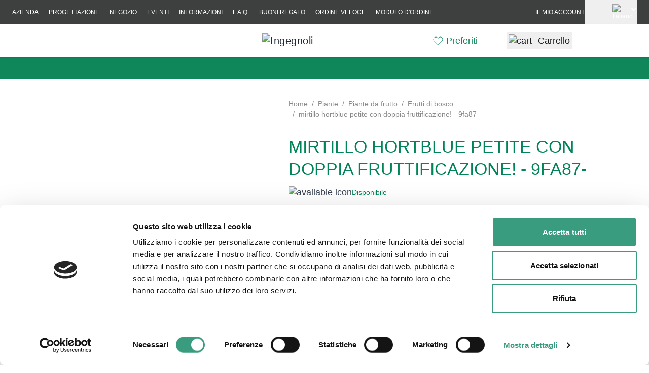

--- FILE ---
content_type: application/javascript; charset=UTF-8
request_url: https://www.ingegnoli.it/static/version1767870790/frontend/Ingegnoli/default/it_IT/js/store-filters.js
body_size: 20
content:
document.addEventListener('alpine:init', () => {
    Alpine.store('filters', {
        open: false,
        isMobile: window.matchMedia('(max-width: 768px)').matches
    });
});
